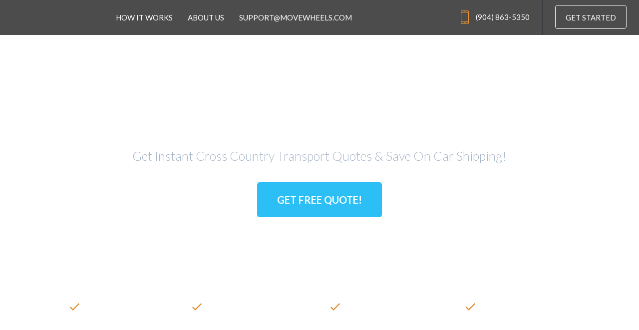

--- FILE ---
content_type: text/html; charset=UTF-8
request_url: https://movewheels.com/door-door-auto-transport/
body_size: 11902
content:
<!DOCTYPE html>

<html lang="en">

<head>

    <meta charset="utf-8">

    <meta http-equiv="X-UA-Compatible" content="IE=edge">

    <meta name="viewport" content="width=device-width, initial-scale=1">

    <title>Door-to-Door Auto Transport - Instant Car Shipping &amp; Auto Transport Quotes | Movewheels</title>

    <link rel="apple-touch-icon" sizes="57x57" href="https://movewheels.com/wp-content/themes/movewheels/images/fav/apple-icon-57x57.png">

    <link rel="apple-touch-icon" sizes="60x60" href="https://movewheels.com/wp-content/themes/movewheels/images/fav/apple-icon-60x60.png">

    <link rel="apple-touch-icon" sizes="72x72" href="https://movewheels.com/wp-content/themes/movewheels/images/fav/apple-icon-72x72.png">

    <link rel="apple-touch-icon" sizes="76x76" href="https://movewheels.com/wp-content/themes/movewheels/images/fav/apple-icon-76x76.png">

    <link rel="apple-touch-icon" sizes="114x114" href="https://movewheels.com/wp-content/themes/movewheels/images/fav/apple-icon-114x114.png">

    <link rel="apple-touch-icon" sizes="120x120" href="https://movewheels.com/wp-content/themes/movewheels/images/fav/apple-icon-120x120.png">

    <link rel="apple-touch-icon" sizes="144x144" href="https://movewheels.com/wp-content/themes/movewheels/images/fav/apple-icon-144x144.png">

    <link rel="apple-touch-icon" sizes="152x152" href="https://movewheels.com/wp-content/themes/movewheels/images/fav/apple-icon-152x152.png">

    <link rel="apple-touch-icon" sizes="180x180" href="https://movewheels.com/wp-content/themes/movewheels/images/fav/apple-icon-180x180.png">

    <link rel="icon" type="image/png" sizes="192x192" href="https://movewheels.com/wp-content/themes/movewheels/images/fav/android-icon-192x192.png">

    <link rel="icon" type="image/png" sizes="32x32" href="https://movewheels.com/wp-content/themes/movewheels/images/fav/favicon-32x32.png">

    <link rel="icon" type="image/png" sizes="96x96" href="https://movewheels.com/wp-content/themes/movewheels/images/fav/favicon-96x96.png">

    <link rel="icon" type="image/png" sizes="16x16" href="https://movewheels.com/wp-content/themes/movewheels/images/fav/favicon-16x16.png">

    <link data-minify="1" rel="stylesheet" href="https://movewheels.com/wp-content/cache/min/1/67ae4c3bb3-ae75687cad3229cdce32a3ca49f72d0c.css">

    <link data-minify="1" href="https://movewheels.com/wp-content/cache/min/1/wp-content/themes/movewheels/css/slick-theme-f957a654bf401520660533f39621d5bf.css" rel="stylesheet">

    <link data-minify="1" href="https://movewheels.com/wp-content/cache/min/1/ajax/libs/ekko-lightbox/5.1.1/ekko-lightbox.min-00b74489d7fad870cd4438b1552ba9f7.css" rel="stylesheet">

    <link data-minify="1" href="https://movewheels.com/wp-content/cache/min/1/wp-content/themes/movewheels/css/slick-f6fd18ee0eb099b1e5e8cf81fb71106a.css" rel="stylesheet">

    <link href="https://movewheels.com/wp-content/themes/movewheels/css/sticky.min.css" rel="stylesheet">

    <link data-minify="1" href="https://movewheels.com/wp-content/cache/min/1/wp-content/themes/movewheels/css/bootstrap.min-bbbba04abf001f2955d67a82c8247c9a.css" rel="stylesheet">

    <link data-minify="1" href="https://movewheels.com/wp-content/cache/min/1/wp-content/themes/movewheels/css/jquery.fancybox-c567d3c90cc18b02cf307fe612c646b0.css" rel="stylesheet">

    <link data-minify="1" href="https://movewheels.com/wp-content/cache/min/1/wp-content/themes/movewheels/css/style-d774e5cf50fd11626fc2b0308fdfae67.css" rel="stylesheet">

    <script src="https://ajax.googleapis.com/ajax/libs/jquery/1.12.4/jquery.min.js"></script>

    <!-- HTML5 shim and Respond.js for IE8 support of HTML5 elements and media queries -->

    <!-- WARNING: Respond.js doesn't work if you view the page via file:// -->

    <!--[if lt IE 9]>



      <script src="https://oss.maxcdn.com/html5shiv/3.7.3/html5shiv.min.js"></script>



      <script src="https://oss.maxcdn.com/respond/1.4.2/respond.min.js"></script>



  <![endif]-->

    
    				<script type="text/javascript">
					var bhittani_plugin_kksr_js = {"nonce":"f912840383","grs":true,"ajaxurl":"https:\/\/movewheels.com\/wp-admin\/admin-ajax.php","func":"kksr_ajax","msg":"Rate us","fuelspeed":1,"thankyou":"Thank you for your vote","error_msg":"An error occurred","tooltip":"1","tooltips":[{"tip":"","color":"#ffffff"},{"tip":"","color":"#ffffff"},{"tip":"","color":"#ffffff"},{"tip":"","color":"#ffffff"},{"tip":"","color":"#ffffff"}]};
				</script>
				
<!-- Search Engine Optimization by Rank Math - https://rankmath.com/ -->
<meta name="description" content="With today’s car carrier availability of more than 4,000 independent drivers and carrier companies able to cover all possible routes within the US,"/>
<meta name="robots" content="follow, index, max-snippet:-1, max-video-preview:-1, max-image-preview:large"/>
<link rel="canonical" href="https://movewheels.com/door-door-auto-transport/" />
<meta property="og:locale" content="en_US" />
<meta property="og:type" content="article" />
<meta property="og:title" content="Door-to-Door Auto Transport - Instant Car Shipping &amp; Auto Transport Quotes | Movewheels" />
<meta property="og:description" content="With today’s car carrier availability of more than 4,000 independent drivers and carrier companies able to cover all possible routes within the US," />
<meta property="og:url" content="https://movewheels.com/door-door-auto-transport/" />
<meta property="og:site_name" content="Instant Car Shipping &amp; Auto Transport Quotes | Movewheels" />
<meta property="og:updated_time" content="2020-11-10T20:12:47+00:00" />
<meta property="article:published_time" content="2017-05-19T20:41:06+00:00" />
<meta property="article:modified_time" content="2020-11-10T20:12:47+00:00" />
<meta name="twitter:card" content="summary_large_image" />
<meta name="twitter:title" content="Door-to-Door Auto Transport - Instant Car Shipping &amp; Auto Transport Quotes | Movewheels" />
<meta name="twitter:description" content="With today’s car carrier availability of more than 4,000 independent drivers and carrier companies able to cover all possible routes within the US," />
<meta name="twitter:label1" content="Time to read" />
<meta name="twitter:data1" content="3 minutes" />
<script type="application/ld+json" class="rank-math-schema">{"@context":"https://schema.org","@graph":[{"@type":["Person","Organization"],"@id":"https://movewheels.com/#person","name":"admin"},{"@type":"WebSite","@id":"https://movewheels.com/#website","url":"https://movewheels.com","name":"admin","publisher":{"@id":"https://movewheels.com/#person"},"inLanguage":"en-US"},{"@type":"WebPage","@id":"https://movewheels.com/door-door-auto-transport/#webpage","url":"https://movewheels.com/door-door-auto-transport/","name":"Door-to-Door Auto Transport - Instant Car Shipping &amp; Auto Transport Quotes | Movewheels","datePublished":"2017-05-19T20:41:06+00:00","dateModified":"2020-11-10T20:12:47+00:00","isPartOf":{"@id":"https://movewheels.com/#website"},"inLanguage":"en-US"},{"@type":"Person","@id":"https://movewheels.com/author/admin/","name":"admin","url":"https://movewheels.com/author/admin/","image":{"@type":"ImageObject","@id":"https://secure.gravatar.com/avatar/e53535119f892df4faf350980681ec2c?s=96&amp;d=monsterid&amp;r=g","url":"https://secure.gravatar.com/avatar/e53535119f892df4faf350980681ec2c?s=96&amp;d=monsterid&amp;r=g","caption":"admin","inLanguage":"en-US"}},{"@type":"Article","headline":"Door-to-Door Auto Transport - Instant Car Shipping &amp; Auto Transport Quotes | Movewheels","datePublished":"2017-05-19T20:41:06+00:00","dateModified":"2020-11-10T20:12:47+00:00","author":{"@id":"https://movewheels.com/author/admin/","name":"admin"},"publisher":{"@id":"https://movewheels.com/#person"},"description":"With today\u2019s car carrier availability of more than 4,000 independent drivers and carrier companies able to cover all possible routes within the US,","name":"Door-to-Door Auto Transport - Instant Car Shipping &amp; Auto Transport Quotes | Movewheels","@id":"https://movewheels.com/door-door-auto-transport/#richSnippet","isPartOf":{"@id":"https://movewheels.com/door-door-auto-transport/#webpage"},"inLanguage":"en-US","mainEntityOfPage":{"@id":"https://movewheels.com/door-door-auto-transport/#webpage"}}]}</script>
<!-- /Rank Math WordPress SEO plugin -->

<link href='https://fonts.gstatic.com' crossorigin rel='preconnect' />
<!-- This site uses the Google Analytics by MonsterInsights plugin v7.12.2 - Using Analytics tracking - https://www.monsterinsights.com/ -->
<script data-rocketlazyloadscript='[data-uri]' type="text/javascript" data-cfasync="false"></script>
<!-- / Google Analytics by MonsterInsights -->
<link data-minify="1" rel='stylesheet' id='atomic-blocks-fontawesome-css' href='https://movewheels.com/wp-content/cache/min/1/wp-content/plugins/atomic-blocks/dist/assets/fontawesome/css/all.min-48bb43b18110ce5582cb418e1319db8d.css' type='text/css' media='all' />
<link data-minify="1" rel='stylesheet' id='genesis-blocks-fontawesome-css' href='https://movewheels.com/wp-content/cache/min/1/wp-content/plugins/genesis-blocks/dist/assets/fontawesome/css/all.min-63dded8fe6e0eb54408988b1f85abf58.css' type='text/css' media='all' />
<style id='wp-emoji-styles-inline-css' type='text/css'>

	img.wp-smiley, img.emoji {
		display: inline !important;
		border: none !important;
		box-shadow: none !important;
		height: 1em !important;
		width: 1em !important;
		margin: 0 0.07em !important;
		vertical-align: -0.1em !important;
		background: none !important;
		padding: 0 !important;
	}
</style>
<link rel='stylesheet' id='wp-block-library-css' href='https://movewheels.com/wp-includes/css/dist/block-library/style.min.css?ver=6.4.7' type='text/css' media='all' />
<style id='safe-svg-svg-icon-style-inline-css' type='text/css'>
.safe-svg-cover{text-align:center}.safe-svg-cover .safe-svg-inside{display:inline-block;max-width:100%}.safe-svg-cover svg{height:100%;max-height:100%;max-width:100%;width:100%}

</style>
<link data-minify="1" rel='stylesheet' id='atomic-blocks-style-css-css' href='https://movewheels.com/wp-content/cache/min/1/wp-content/plugins/atomic-blocks/dist/blocks.style.build-62b808c3c3f80f850e9f3c195864a382.css' type='text/css' media='all' />
<link data-minify="1" rel='stylesheet' id='genesis-blocks-style-css-css' href='https://movewheels.com/wp-content/cache/min/1/wp-content/plugins/genesis-blocks/dist/blocks.style.build-0a5cf6ac137d8c03a6553d02b93776dc.css' type='text/css' media='all' />
<style id='classic-theme-styles-inline-css' type='text/css'>
/*! This file is auto-generated */
.wp-block-button__link{color:#fff;background-color:#32373c;border-radius:9999px;box-shadow:none;text-decoration:none;padding:calc(.667em + 2px) calc(1.333em + 2px);font-size:1.125em}.wp-block-file__button{background:#32373c;color:#fff;text-decoration:none}
</style>
<style id='global-styles-inline-css' type='text/css'>
body{--wp--preset--color--black: #000000;--wp--preset--color--cyan-bluish-gray: #abb8c3;--wp--preset--color--white: #ffffff;--wp--preset--color--pale-pink: #f78da7;--wp--preset--color--vivid-red: #cf2e2e;--wp--preset--color--luminous-vivid-orange: #ff6900;--wp--preset--color--luminous-vivid-amber: #fcb900;--wp--preset--color--light-green-cyan: #7bdcb5;--wp--preset--color--vivid-green-cyan: #00d084;--wp--preset--color--pale-cyan-blue: #8ed1fc;--wp--preset--color--vivid-cyan-blue: #0693e3;--wp--preset--color--vivid-purple: #9b51e0;--wp--preset--gradient--vivid-cyan-blue-to-vivid-purple: linear-gradient(135deg,rgba(6,147,227,1) 0%,rgb(155,81,224) 100%);--wp--preset--gradient--light-green-cyan-to-vivid-green-cyan: linear-gradient(135deg,rgb(122,220,180) 0%,rgb(0,208,130) 100%);--wp--preset--gradient--luminous-vivid-amber-to-luminous-vivid-orange: linear-gradient(135deg,rgba(252,185,0,1) 0%,rgba(255,105,0,1) 100%);--wp--preset--gradient--luminous-vivid-orange-to-vivid-red: linear-gradient(135deg,rgba(255,105,0,1) 0%,rgb(207,46,46) 100%);--wp--preset--gradient--very-light-gray-to-cyan-bluish-gray: linear-gradient(135deg,rgb(238,238,238) 0%,rgb(169,184,195) 100%);--wp--preset--gradient--cool-to-warm-spectrum: linear-gradient(135deg,rgb(74,234,220) 0%,rgb(151,120,209) 20%,rgb(207,42,186) 40%,rgb(238,44,130) 60%,rgb(251,105,98) 80%,rgb(254,248,76) 100%);--wp--preset--gradient--blush-light-purple: linear-gradient(135deg,rgb(255,206,236) 0%,rgb(152,150,240) 100%);--wp--preset--gradient--blush-bordeaux: linear-gradient(135deg,rgb(254,205,165) 0%,rgb(254,45,45) 50%,rgb(107,0,62) 100%);--wp--preset--gradient--luminous-dusk: linear-gradient(135deg,rgb(255,203,112) 0%,rgb(199,81,192) 50%,rgb(65,88,208) 100%);--wp--preset--gradient--pale-ocean: linear-gradient(135deg,rgb(255,245,203) 0%,rgb(182,227,212) 50%,rgb(51,167,181) 100%);--wp--preset--gradient--electric-grass: linear-gradient(135deg,rgb(202,248,128) 0%,rgb(113,206,126) 100%);--wp--preset--gradient--midnight: linear-gradient(135deg,rgb(2,3,129) 0%,rgb(40,116,252) 100%);--wp--preset--font-size--small: 13px;--wp--preset--font-size--medium: 20px;--wp--preset--font-size--large: 36px;--wp--preset--font-size--x-large: 42px;--wp--preset--spacing--20: 0.44rem;--wp--preset--spacing--30: 0.67rem;--wp--preset--spacing--40: 1rem;--wp--preset--spacing--50: 1.5rem;--wp--preset--spacing--60: 2.25rem;--wp--preset--spacing--70: 3.38rem;--wp--preset--spacing--80: 5.06rem;--wp--preset--shadow--natural: 6px 6px 9px rgba(0, 0, 0, 0.2);--wp--preset--shadow--deep: 12px 12px 50px rgba(0, 0, 0, 0.4);--wp--preset--shadow--sharp: 6px 6px 0px rgba(0, 0, 0, 0.2);--wp--preset--shadow--outlined: 6px 6px 0px -3px rgba(255, 255, 255, 1), 6px 6px rgba(0, 0, 0, 1);--wp--preset--shadow--crisp: 6px 6px 0px rgba(0, 0, 0, 1);}:where(.is-layout-flex){gap: 0.5em;}:where(.is-layout-grid){gap: 0.5em;}body .is-layout-flow > .alignleft{float: left;margin-inline-start: 0;margin-inline-end: 2em;}body .is-layout-flow > .alignright{float: right;margin-inline-start: 2em;margin-inline-end: 0;}body .is-layout-flow > .aligncenter{margin-left: auto !important;margin-right: auto !important;}body .is-layout-constrained > .alignleft{float: left;margin-inline-start: 0;margin-inline-end: 2em;}body .is-layout-constrained > .alignright{float: right;margin-inline-start: 2em;margin-inline-end: 0;}body .is-layout-constrained > .aligncenter{margin-left: auto !important;margin-right: auto !important;}body .is-layout-constrained > :where(:not(.alignleft):not(.alignright):not(.alignfull)){max-width: var(--wp--style--global--content-size);margin-left: auto !important;margin-right: auto !important;}body .is-layout-constrained > .alignwide{max-width: var(--wp--style--global--wide-size);}body .is-layout-flex{display: flex;}body .is-layout-flex{flex-wrap: wrap;align-items: center;}body .is-layout-flex > *{margin: 0;}body .is-layout-grid{display: grid;}body .is-layout-grid > *{margin: 0;}:where(.wp-block-columns.is-layout-flex){gap: 2em;}:where(.wp-block-columns.is-layout-grid){gap: 2em;}:where(.wp-block-post-template.is-layout-flex){gap: 1.25em;}:where(.wp-block-post-template.is-layout-grid){gap: 1.25em;}.has-black-color{color: var(--wp--preset--color--black) !important;}.has-cyan-bluish-gray-color{color: var(--wp--preset--color--cyan-bluish-gray) !important;}.has-white-color{color: var(--wp--preset--color--white) !important;}.has-pale-pink-color{color: var(--wp--preset--color--pale-pink) !important;}.has-vivid-red-color{color: var(--wp--preset--color--vivid-red) !important;}.has-luminous-vivid-orange-color{color: var(--wp--preset--color--luminous-vivid-orange) !important;}.has-luminous-vivid-amber-color{color: var(--wp--preset--color--luminous-vivid-amber) !important;}.has-light-green-cyan-color{color: var(--wp--preset--color--light-green-cyan) !important;}.has-vivid-green-cyan-color{color: var(--wp--preset--color--vivid-green-cyan) !important;}.has-pale-cyan-blue-color{color: var(--wp--preset--color--pale-cyan-blue) !important;}.has-vivid-cyan-blue-color{color: var(--wp--preset--color--vivid-cyan-blue) !important;}.has-vivid-purple-color{color: var(--wp--preset--color--vivid-purple) !important;}.has-black-background-color{background-color: var(--wp--preset--color--black) !important;}.has-cyan-bluish-gray-background-color{background-color: var(--wp--preset--color--cyan-bluish-gray) !important;}.has-white-background-color{background-color: var(--wp--preset--color--white) !important;}.has-pale-pink-background-color{background-color: var(--wp--preset--color--pale-pink) !important;}.has-vivid-red-background-color{background-color: var(--wp--preset--color--vivid-red) !important;}.has-luminous-vivid-orange-background-color{background-color: var(--wp--preset--color--luminous-vivid-orange) !important;}.has-luminous-vivid-amber-background-color{background-color: var(--wp--preset--color--luminous-vivid-amber) !important;}.has-light-green-cyan-background-color{background-color: var(--wp--preset--color--light-green-cyan) !important;}.has-vivid-green-cyan-background-color{background-color: var(--wp--preset--color--vivid-green-cyan) !important;}.has-pale-cyan-blue-background-color{background-color: var(--wp--preset--color--pale-cyan-blue) !important;}.has-vivid-cyan-blue-background-color{background-color: var(--wp--preset--color--vivid-cyan-blue) !important;}.has-vivid-purple-background-color{background-color: var(--wp--preset--color--vivid-purple) !important;}.has-black-border-color{border-color: var(--wp--preset--color--black) !important;}.has-cyan-bluish-gray-border-color{border-color: var(--wp--preset--color--cyan-bluish-gray) !important;}.has-white-border-color{border-color: var(--wp--preset--color--white) !important;}.has-pale-pink-border-color{border-color: var(--wp--preset--color--pale-pink) !important;}.has-vivid-red-border-color{border-color: var(--wp--preset--color--vivid-red) !important;}.has-luminous-vivid-orange-border-color{border-color: var(--wp--preset--color--luminous-vivid-orange) !important;}.has-luminous-vivid-amber-border-color{border-color: var(--wp--preset--color--luminous-vivid-amber) !important;}.has-light-green-cyan-border-color{border-color: var(--wp--preset--color--light-green-cyan) !important;}.has-vivid-green-cyan-border-color{border-color: var(--wp--preset--color--vivid-green-cyan) !important;}.has-pale-cyan-blue-border-color{border-color: var(--wp--preset--color--pale-cyan-blue) !important;}.has-vivid-cyan-blue-border-color{border-color: var(--wp--preset--color--vivid-cyan-blue) !important;}.has-vivid-purple-border-color{border-color: var(--wp--preset--color--vivid-purple) !important;}.has-vivid-cyan-blue-to-vivid-purple-gradient-background{background: var(--wp--preset--gradient--vivid-cyan-blue-to-vivid-purple) !important;}.has-light-green-cyan-to-vivid-green-cyan-gradient-background{background: var(--wp--preset--gradient--light-green-cyan-to-vivid-green-cyan) !important;}.has-luminous-vivid-amber-to-luminous-vivid-orange-gradient-background{background: var(--wp--preset--gradient--luminous-vivid-amber-to-luminous-vivid-orange) !important;}.has-luminous-vivid-orange-to-vivid-red-gradient-background{background: var(--wp--preset--gradient--luminous-vivid-orange-to-vivid-red) !important;}.has-very-light-gray-to-cyan-bluish-gray-gradient-background{background: var(--wp--preset--gradient--very-light-gray-to-cyan-bluish-gray) !important;}.has-cool-to-warm-spectrum-gradient-background{background: var(--wp--preset--gradient--cool-to-warm-spectrum) !important;}.has-blush-light-purple-gradient-background{background: var(--wp--preset--gradient--blush-light-purple) !important;}.has-blush-bordeaux-gradient-background{background: var(--wp--preset--gradient--blush-bordeaux) !important;}.has-luminous-dusk-gradient-background{background: var(--wp--preset--gradient--luminous-dusk) !important;}.has-pale-ocean-gradient-background{background: var(--wp--preset--gradient--pale-ocean) !important;}.has-electric-grass-gradient-background{background: var(--wp--preset--gradient--electric-grass) !important;}.has-midnight-gradient-background{background: var(--wp--preset--gradient--midnight) !important;}.has-small-font-size{font-size: var(--wp--preset--font-size--small) !important;}.has-medium-font-size{font-size: var(--wp--preset--font-size--medium) !important;}.has-large-font-size{font-size: var(--wp--preset--font-size--large) !important;}.has-x-large-font-size{font-size: var(--wp--preset--font-size--x-large) !important;}
.wp-block-navigation a:where(:not(.wp-element-button)){color: inherit;}
:where(.wp-block-post-template.is-layout-flex){gap: 1.25em;}:where(.wp-block-post-template.is-layout-grid){gap: 1.25em;}
:where(.wp-block-columns.is-layout-flex){gap: 2em;}:where(.wp-block-columns.is-layout-grid){gap: 2em;}
.wp-block-pullquote{font-size: 1.5em;line-height: 1.6;}
</style>
<link data-minify="1" rel='stylesheet' id='bhittani_plugin_kksr-css' href='https://movewheels.com/wp-content/cache/min/1/wp-content/plugins/kk-star-ratings/css-13124b7fffa2c5e0d6e1c5ffc008ec4f.css' type='text/css' media='all' />
<link data-minify="1" rel='stylesheet' id='wp-pagenavi-css' href='https://movewheels.com/wp-content/cache/min/1/wp-content/plugins/wp-pagenavi/pagenavi-css-6c13f2b1e097f5de58255a9c41e65797.css' type='text/css' media='all' />
<style id='rocket-lazyload-inline-css' type='text/css'>
.rll-youtube-player{position:relative;padding-bottom:56.23%;height:0;overflow:hidden;max-width:100%;}.rll-youtube-player iframe{position:absolute;top:0;left:0;width:100%;height:100%;z-index:100;background:0 0}.rll-youtube-player img{bottom:0;display:block;left:0;margin:auto;max-width:100%;width:100%;position:absolute;right:0;top:0;border:none;height:auto;cursor:pointer;-webkit-transition:.4s all;-moz-transition:.4s all;transition:.4s all}.rll-youtube-player img:hover{-webkit-filter:brightness(75%)}.rll-youtube-player .play{height:72px;width:72px;left:50%;top:50%;margin-left:-36px;margin-top:-36px;position:absolute;background:url(https://movewheels.com/wp-content/plugins/wp-rocket/assets/img/youtube.png) no-repeat;cursor:pointer}
</style>


<script type="text/javascript" src="https://movewheels.com/wp-includes/js/jquery/jquery.min.js?ver=3.7.1" id="jquery-core-js"></script>



<link rel="https://api.w.org/" href="https://movewheels.com/wp-json/" /><link rel="alternate" type="application/json" href="https://movewheels.com/wp-json/wp/v2/pages/294" /><link rel="EditURI" type="application/rsd+xml" title="RSD" href="https://movewheels.com/xmlrpc.php?rsd" />
<meta name="generator" content="WordPress 6.4.7" />
<link rel='shortlink' href='https://movewheels.com/?p=294' />
<style>.kk-star-ratings { width:120px; }.kk-star-ratings .kksr-stars a { width:24px; }.kk-star-ratings .kksr-stars, .kk-star-ratings .kksr-stars .kksr-fuel, .kk-star-ratings .kksr-stars a { height:24px; }.kk-star-ratings .kksr-star.gray { background-image: url(https://movewheels.com/wp-content/plugins/kk-star-ratings/gray.png); }.kk-star-ratings .kksr-star.yellow { background-image: url(https://movewheels.com/wp-content/plugins/kk-star-ratings/yellow.png); }.kk-star-ratings .kksr-star.orange { background-image: url(https://movewheels.com/wp-content/plugins/kk-star-ratings/orange.png); }</style><noscript><style id="rocket-lazyload-nojs-css">.rll-youtube-player, [data-lazy-src]{display:none !important;}</style></noscript>
    <!-- Google Tag Manager -->

    <script data-rocketlazyloadscript='[data-uri]' ></script>

    <!-- End Google Tag Manager -->

    <!--Start of Tawk.to Script-->

    <script data-rocketlazyloadscript='[data-uri]' type="text/javascript"></script>

    <!--End of Tawk.to Script-->

</head>




<body class="page-template page-template-page-temp-template5 page-template-page-temp-template5-php page page-id-294">

    <!-- Google Tag Manager (noscript) -->

    <noscript><iframe src="https://www.googletagmanager.com/ns.html?id=GTM-PDPFQT" height="0" width="0" style="display:none;visibility:hidden"></iframe></noscript>

    <!-- End Google Tag Manager (noscript) -->

    <header class="width">
        <a href="https://movewheels.com" class="logo">
            <img src="data:image/svg+xml,%3Csvg%20xmlns='http://www.w3.org/2000/svg'%20viewBox='0%200%200%200'%3E%3C/svg%3E" alt="" data-lazy-src="https://movewheels.com/wp-content/themes/movewheels/images/logo.png" /><noscript><img src="https://movewheels.com/wp-content/themes/movewheels/images/logo.png" alt="" /></noscript>
        </a>

        <nav>
            <button type="button" class="closeMenu"></button>

            <ul><li><a href="https://movewheels.com/how-it-works/">How it works</a></li>
<li><a href="https://movewheels.com/about-us/">About us</a></li>
</ul>
                

            
        </nav>

        <button class="navbar-toggle btnMenu" type="button"></button>

        <div class="rightMenu">

            <ul>
                                    <li><a href="tel:9048635350"><span class="phone">(904) 863-5350</span></a></li>
                    <li><a href="https://movewheels.com/external-form/public" id="getStart_up" class="getStart">Get started</a></li>

                            </ul>

        </div>

    </header>
    <style>
        header {
            background-color: rgba(0, 0, 0, 0.7);
            height: 70px;
            top: 0px;
            position: fixed;
            animation: header 0.5s linear;
        }
    </style>
<div class="topBlock width postHead cover page" style="background-image: url()">

    <div class="container">        

        <h1>Door-to-Door Auto Transport</h1>        

            <p>Get Instant Cross Country Transport Quotes & Save On Car Shipping!</p>        

                 

        <div class="width">            

            <a href="https://movewheels.com/external-form/public" id="blueBtnUpHead" class="btnBlue">                

                Get Free Quote!            

            </a>        

        </div>        

                    

                <ul class="downList"><li>Great Prices</li><li>Insured Drivers</li><li>5-Star Support</li><li>No Money Upfront</li></ul>            

    </div>

</div>

<div class="width articleListBlock">

    <div class="container">        

        <div class="leftList pageArticle width">                          

             

            <div class="width">                

                <p>With today’s car carrier availability of more than 4,000 independent drivers and carrier companies able to cover all possible routes within the US, door-to-door transportation has become the most popular and affordable way of relocating cars, motorcycles, boats and RVs.</p>
<p>Back in the day, before car shipping gained such widespread popularity among private individuals, it was more common to ship vehicles from terminal to terminal. This implies that the car owners drive their vehicles to the nearest terminal or stogare facility where the latter are loaded on special trucks and transported to another terminal.</p>
<p>Thus, the shipping process can turn out to be pretty time-consuming or even resourse-intensive because such terminals are not always located next door. As people tend to value their time more and save it for more valuable things in life, door-to-door service in <a href="https://movewheels.com/car-transport-cross-country/">car shipping </a>has become as common as daily mail or goods delivery.</p>
<h3>What is “Door to Door” shipping actually?</h3>
<p>It means that the driver will get as close to your pick up and delivery locations as it is physically and legally possible.</p>
<p>In most cases it will be a 40-50’ long and about 12-13’ high double-decker 9-car hauler which is restricted to be driven in:</p>
<ul>
<li>Residential areas</li>
<li>Gated communities</li>
<li>Mountainous areas</li>
<li>Areas with low-hanging tree branches etc.</li>
</ul>
<p>Basically, before the driver comes to pick up your vehicle, it is important to make sure that the streets at both pick-up and delivery locations are wide enough for a car hauler to maneuver.</p>
<p>In case the area is not accessible for a standard car carrier truck and the driver cannot come straight to your front door, there are two options to choose from:</p>
<p>1. You can arrange to meet with the driver at the nearest large parking lot or shopping mall area where a car carrier truck can back up and turn safely.</p>
<p>2. A small flatbed truck can be hired to tow your vehicle to the area accessible for a car hauler.</p>
<h3>What are the benefits of door-to-door car shipping?</h3>
<ul>
<li>It saves your time. In most cases, the only time you will have to participate in the actual shipping process is when the vehicle is picked up and delivered in order to meet the driver, sign the condition report and the bill of lading. The average time of loading procedure is about 20 minutes.</li>
<li>It’s all coordinated for you. The broker company you choose to go with takes over all the details connected with finding a driver, arranging the shipment and any the other logistics required. The driver calls you twice prior to pick up and twice prior to delivery to make sure that you or somebody in charge will be there at the agreed time period.</li>
<li>You get to meet the driver. Since your vehicle will be staying on the same truck during the entire transportation, it will be the same driver to take care of it all this time.</li>
<li>You can oversee the loading process. Either you or somebody you trust will be able to check the condition of the car at both pick up and delivery right next to the person responsible for the transportation and make sure the loading/off-loading goes well.</li>
<li>Inoperable vehicles can be shipped as well. Door-to-door service also enables transportation of inoperable (non-running) cars to or from repair shops, auctions, previous owners or other places.</li>
</ul>
<p>In order to find out how much door-to-door transportation would cost for your type of vehicle on your route, just submit a request on our website. You will be contacted by one of our professional shipping agents and provided with the all-inclusive price for your specific shipment.</p>
<p>It is easy!<br />
Just fill out the contact form or give us a call at 904-863-5350<br />
Once you place an order with us your vehicle will<br />
immediately get the widest visibility among all the carriers on your route!</p>
  

                
<!-- You can start editing here. -->


			<!-- If comments are closed. -->
		<p class="nocomments">Comments are closed.</p>

	
 

                <ol class="commentlist">
</ol>          

            </div>        

        </div>    

    </div>

</div>


    
            
<div class="width customQuote">    

    <div class="container">        

        <span class="title">            

            Ready to get Your custom quote?        

        </span>        

        <form action="https://movewheels.com/external-form/public/process/car" method="">

            <input name="zip" type="text" placeholder="Enter pickup zip code">            

            <div class="width">                

                <button type="submit" id="getMyQNow_formBlock" class="btnBlue">Get my quotes now</button>            

            </div>        

        </form>    

    </div>

</div>
    <footer class="width">



    <div class="container">



        <div class="left">



            <a href="" class="logo">



                <img src="data:image/svg+xml,%3Csvg%20xmlns='http://www.w3.org/2000/svg'%20viewBox='0%200%200%200'%3E%3C/svg%3E" alt="" data-lazy-src="https://movewheels.com/wp-content/themes/movewheels/images/logo-footer.png"/><noscript><img src="https://movewheels.com/wp-content/themes/movewheels/images/logo-footer.png" alt=""/></noscript>



            </a>



            <p>



                We are a young broker company but with big 10 years experience in the industry.

We are going to be #1 car shipping company in the USA within the next 5 years! 



            </p>



        </div>



        <div class="right">



            <div class="col col-1">



                <span class="titleList">



                    About us



                </span>



                <ul><li><a href="https://movewheels.com/about-us/">About US</a></li>
<li><a href="https://movewheels.com/help/">Help</a></li>
<li><a href="https://movewheels.com/how-it-works/">How it works</a></li>
<li><a href="https://movewheels.com/blog">Auto Transport Blog</a></li>
<li><a href="https://www.transportreviews.com/Company/BWT-Group-LLC-DBA-MoveWheelscom">Movewheels Reviews</a></li>
</ul>


            </div>



            <div class="col col-2">



                <span class="titleList">



                    Services



                </span>



                <ul><li><a href="https://movewheels.com/car-shipping/">Car shipping</a></li>
<li><a href="https://movewheels.com/motorcycle-shipping-transport-ultimate-guide/">Motorcycle Transport</a></li>
<li><a href="https://movewheels.com/rv-travel-trailer-shipping/">RV Transport</a></li>
<li><a href="https://movewheels.com/oversized-vehicle-shipping/">Oversized Transport</a></li>
<li><a href="https://movewheels.com/dealership-car-shipping/">Dealership Car Shipping</a></li>
</ul>


            </div>



            <div class="col col-3">



                <span class="titleList">



                    Resources



                </span>



                <ul><li><a href="https://movewheels.com/privacy-policy/">Privacy Policy</a></li>
<li><a href="https://movewheels.com/terms-and-conditions/">Terms And Conditions</a></li>
</ul>


            </div>



            <div class="col col-4">



                <span class="titleList">



                    Social



                </span>



                <ul class="soc">



                    <li><a href="https://twitter.com/movewheels" target="_blank"><i class="fa fa-twitter" aria-hidden="true"></i>Twitter</a></li>



                    <li><a href="https://www.facebook.com/movewheels" target="_blank"><i class="fa fa-facebook-official" aria-hidden="true"></i>Facebook</a></li>



                    <li><a href="https://www.linkedin.com/in/move-wheels-463272103" target="_blank"><i class="fa fa-linkedin-square" aria-hidden="true"></i>LinkedIn</a></li>



                </ul>



            </div>



        </div>



    </div>



</footer>



<div class="width downFooter">



    <div class="container">



        <a href="" class="right"><span>We’re hiring!</span></a>



        <p>411 Walnut STR NUM 4179, Green cove springs, FL, 32043, USA</p>



        <p class="left">2007 - 2026 BWT Group LLC</p>       



    </div>



</div>



<script src="https://ajax.googleapis.com/ajax/libs/jquery/1.12.4/jquery.min.js"></script>

<!--

<script src="https://maps.googleapis.com/maps/api/js?sensor=true"></script>

<script src="https://maps.googleapis.com/maps/api/js?key=AIzaSyC80aK-uF4Tw5Pa5jCucJmPTJ_5q0Wm7iY&callback=initMap"></script>

<script src="https://movewheels.com/wp-content/themes/movewheels/js/gmaps.js"></script>

-->



<script src="https://movewheels.com/wp-content/themes/movewheels/js/bootstrap.min.js" defer></script>

<script src="https://movewheels.com/wp-content/themes/movewheels/js/jquery.cookie.js" defer></script>

<script src="https://movewheels.com/wp-content/themes/movewheels/js/slick.min.js" defer></script>

<script src="https://movewheels.com/wp-content/themes/movewheels/js/sticky.min.js" defer></script>

<script src="https://movewheels.com/wp-content/themes/movewheels/js/jquery.fancybox.pack.js" defer></script>

<script src="https://movewheels.com/wp-content/themes/movewheels/js/script.js" defer></script>


	
		
	





<script>window.lazyLoadOptions={elements_selector:"img[data-lazy-src],.rocket-lazyload,iframe[data-lazy-src]",data_src:"lazy-src",data_srcset:"lazy-srcset",data_sizes:"lazy-sizes",class_loading:"lazyloading",class_loaded:"lazyloaded",threshold:300,callback_loaded:function(element){if(element.tagName==="IFRAME"&&element.dataset.rocketLazyload=="fitvidscompatible"){if(element.classList.contains("lazyloaded")){if(typeof window.jQuery!="undefined"){if(jQuery.fn.fitVids){jQuery(element).parent().fitVids()}}}}}};window.addEventListener('LazyLoad::Initialized',function(e){var lazyLoadInstance=e.detail.instance;if(window.MutationObserver){var observer=new MutationObserver(function(mutations){var image_count=0;var iframe_count=0;var rocketlazy_count=0;mutations.forEach(function(mutation){for(i=0;i<mutation.addedNodes.length;i++){if(typeof mutation.addedNodes[i].getElementsByTagName!=='function'){return}
if(typeof mutation.addedNodes[i].getElementsByClassName!=='function'){return}
images=mutation.addedNodes[i].getElementsByTagName('img');is_image=mutation.addedNodes[i].tagName=="IMG";iframes=mutation.addedNodes[i].getElementsByTagName('iframe');is_iframe=mutation.addedNodes[i].tagName=="IFRAME";rocket_lazy=mutation.addedNodes[i].getElementsByClassName('rocket-lazyload');image_count+=images.length;iframe_count+=iframes.length;rocketlazy_count+=rocket_lazy.length;if(is_image){image_count+=1}
if(is_iframe){iframe_count+=1}}});if(image_count>0||iframe_count>0||rocketlazy_count>0){lazyLoadInstance.update()}});var b=document.getElementsByTagName("body")[0];var config={childList:!0,subtree:!0};observer.observe(b,config)}},!1)</script><script data-no-minify="1" async src="https://movewheels.com/wp-content/plugins/wp-rocket/assets/js/lazyload/16.1/lazyload.min.js"></script>

<script src="https://movewheels.com/wp-content/cache/min/1/b0eaf24ff36829bf759afb722bce33eb.js" data-minify="1" defer></script></body>

</html>
<!-- This website is like a Rocket, isn't it? Performance optimized by WP Rocket. Learn more: https://wp-rocket.me - Debug: cached@1769484777 -->

--- FILE ---
content_type: application/javascript; charset=utf-8
request_url: https://movewheels.com/wp-content/themes/movewheels/js/script.js
body_size: 3045
content:

$('.recent .recent-wrapper').slick({
    dots: true,
    infinite: false,
    speed: 300,
    slidesToShow: 3,
    slidesToScroll: 1,
    autoplay: true,
    responsive: [
        {
            breakpoint: 9999,
            settings: "unslick"
        },
        {
            breakpoint: 991,
            settings: {
                slidesToShow: 2
            }
        },
        {
            breakpoint: 767,
            settings: {
                slidesToShow: 1
            }
        },
    ]
});


// car-shipping-rates-lp-2023
$('.landing-menu li a').click(function (e) {
    var anchor = $(this).attr('href');

    // Если на странице найден блок
    if (anchor.startsWith('#')) {

        if (anchor === '#') {
            e.preventDefault();
            return false;
        }

        if ($(anchor).length > 0) {
            e.preventDefault();
            $('html, body').animate({
                scrollTop: $(anchor).offset().top - 30
            }, 800);
        } else {
            $(this).attr('href', '/car-shipping-rates-lp-2023/' + anchor);
        }
    }
});


$(".wrapper .tab").click(function () {
    $(".wrapper .tab").removeClass("active").eq($(this).index()).addClass("active");
    $(".wrapper .tab_item").hide().eq($(this).index()).fadeIn()
}).eq(0).addClass("active");


// Tabs - START
function tabShow() {
    // Получаем количество елементов которые нужно показать.
    var postsPerPage = $('.tab_item').attr('data-per-page');
    // Показываем itemы табов в количестве которое получили.
    $('.tab_item .questions-details:nth-child(-n+' + postsPerPage + ')').css('display', 'block');

    // Получаем количество табов
    var tabsQuantity = $('.tabs-wrapper .tab_item').length;

    // Цикл который переберает все табы
    for (var i = 1; i < tabsQuantity; i++) {
        // Если у данного таба количество лементов больше чем "postsPerPage"
        if ($('.tabs-wrapper .tab_item:nth-child(' + i + ') .questions-details').length > postsPerPage) {
            // Добавляем кнопку "See More"
            $('.tabs-wrapper .tab_item:nth-child(' + i + ')').append('<button class="loadmore">See More</button>');
        }
    }
}
if ($('.tabs').length) {
    tabShow();
}

// Прик клике на кнопку "loadmore"
$('.loadmore').click(function () {
    // Если при клике кнопка не имела класс "less"
    if (!$(this).hasClass('less')) {
        // Добавляем кнопке класс "less"
        $(this).addClass('less')
        // Добавляем родительскому елементу класс "active"
        $(this).parent().addClass('active');
        // Меняем текст кнопки на "See Less"
        $(this).text('See Less');
    } else { // В ином случае
        // Удаляем кнопке класс "less"
        $(this).removeClass('less');
        // Удаляем родительскому елементу класс "active"
        $(this).parent().removeClass('active');
        // Меняем текст кнопки на "See More"
        $(this).text('See More');
        var anchor = $(this);
        $('html, body').stop().animate({
            scrollTop: $('.tab_content').offset().top - 100
        }, 1000);
    }
});


function fadeTabs() {
    setTimeout(function () {
        $('.tab_item').css("display", "none");
        $('.tab_item:first-child').css("display", "block");
    }, 1);
}
fadeTabs();

$(".tabs-wrapper .tab").click(function () {
    $(".tabs-wrapper .tab").removeClass("tab-active").eq($(this).index()).addClass("tab-active");
    $(".tab_item").hide().eq($(this).index()).fadeIn()
}).eq(0).addClass("tab-active");


$(".tab_item details summary").click(function () {
    if (!$(this).parent().attr('open')) {
        $(".tab_item details").removeAttr('open');
        setTimeout(function () {
            $(this).parent().attr("open", "");
        }, 100);
        var anchor = $(this);
        $('html, body').stop().animate({
            scrollTop: $(anchor).offset().top - 100
        }, 800);
    }
});
// Tabs - END


// СAR SHIPPING-START
$(".howMuch-right details summary").click(function () {
    if (!$(this).parent().attr('open')) {
        $(".howMuch-right details").removeAttr('open');
        setTimeout(function () {
            $(this).parent().attr("open", "");
        }, 100);
    }
});


// Tabs function
function mainTabs(wrapper, tab, tabItem) {
    $(wrapper).each(function () {
        let ths = $(this);
        ths.find(tabItem).not(':first').hide();
        ths.find(tab).click(function () {
            ths.find(tab).removeClass('active').eq($(this).index()).addClass('active');
            ths.find(tabItem).hide().eq($(this).index()).fadeIn()
        }).eq(0).addClass('active');
    });
}

mainTabs('.solutions-tabs-wrapper', '.solutions-tab', '.solutions-tab-item');


// specializingCategories
if ($(window).width() <= 767) {
    if ($('.specializingCategories').length) {
        specializingInsert();
        $('.specializingCategories .specializingCategories-item').click(function (event) {
            event.preventDefault();
            // Перемещаем елемент в самый низ по html DOM
            $('.specializingCategories').append($(this));
            // Обновляем данные
            specializingInsert();
            // Прокручиваемся вниз
            $('html, body').stop().animate({
                scrollTop: $('.specializing-mob_content').offset().top - 300
            }, 800);
        });
    }
}


function specializingInsert() {
    // Получаем текст последнего елемента
    var lastElemText = $('.specializingCategories .specializingCategories-item:last-child .specializingCategories-item__text').text();
    // Получаем ссылку на елемент
    var specializingUrl = $('.specializingCategories .specializingCategories-item:last-child').attr('href');

    // Получаем контейнер куда нужно вставить текст елемента
    var specializingContainer = $('.specializing-mob_content p');
    // Получаем кнопку куда нужно вставить ссылку елемента
    var specializingLink = $('.specializing-mob_content a');

    // Вставляем в контейнер текст последнего елемента
    specializingContainer.text(lastElemText);
    // Вставляем в кнопку ссылку последнего елемента
    specializingLink.attr('href', specializingUrl);
}

// СAR SHIPPING-END

// Locations click
$('.location').click(function () {
    var link = $(this).attr('data-link');
    window.location.href = link;
});

$('.contact-item').removeClass('href_a_support');
$('.howReady-links a').removeClass('href_a_support');



if (window.location.search) {

    var dateCookie;

    if ($.cookie('__get_data')) {

        dateCookie = JSON.parse($.cookie('__get_data'));

    } else {

        dateCookie = {};

    }



    var params = window

        .location

        .search

        .replace('?', '')

        .split('&')

        .reduce(

            function (p, e) {

                var a = e.split('=');

                if (dateCookie[a[0]]) {

                    delete dateCookie[a[0]];

                }

                p[decodeURIComponent(a[0])] = decodeURIComponent(a[1]);

                return p;

            },

            dateCookie

        );



    //set cookie

    $.cookie('__get_data', JSON.stringify(params), { expires: 30, domain: '.movewheels.com', path: '/' });

}



$('.view').on('click', function () {

    $(this).parent().parent().toggleClass('open');

    return false;

});



$('#open-youtube').click(function (e) {

    e.preventDefault();

    $(this).ekkoLightbox();

});




$('.offerBlock .offersList').slick({

    dots: true,

    infinite: false,

    speed: 300,

    slidesToShow: 4,

    slidesToScroll: 1,

    responsive: [

        {

            breakpoint: 1200,

            settings: {

                slidesToShow: 3

            }

        },

        {

            breakpoint: 991,

            settings: {

                slidesToShow: 2

            }

        },

        {

            breakpoint: 768,

            settings: {

                slidesToShow: 1

            }

        }

    ]

});

$('.reviewsBlock .row').slick({

    dots: true,

    infinite: false,

    speed: 300,

    slidesToShow: 3,

    slidesToScroll: 1,

    responsive: [

        {

            breakpoint: 1200,

            settings: {

                slidesToShow: 2

            }

        },

        {

            breakpoint: 768,

            settings: {

                slidesToShow: 1

            }

        }

    ]

});

$('.how-reviews').slick({
    dots: false,
    infinite: true,
    speed: 300,
    slidesToShow: 3,
    slidesToScroll: 1,
    responsive: [{
        breakpoint: 1200,
        settings: {
            slidesToShow: 2
        }
    },
    {
        breakpoint: 768,
        settings: {
            slidesToShow: 1
        }
    }
    ]
});

//menu mob

$('.btnMenu').on('click', function () {

    $('header nav').addClass('open');

});

$('.closeMenu').on('click', function () {

    $('header nav').removeClass('open');

});



//mob accardion



$('.servicesBlock .title').on('click', function () {

    $(this).next().slideToggle();

});





$(window).load(function () {

    var width = $('body').innerWidth();

    //move logo

    if (width < 1680) {

        $('header .container nav').before($('header .logo'));

        //$('header .logo').remove();

    }

    if (width > 991) {

        $('.ui.sticky')

            .sticky({

                context: '#content',

                offset: 80

            });

    }

    //scroll menu



    if ($('#simple-banner')) {
        var simpleBannerHeight = $('#simple-banner').height();
        $('header').css('top', simpleBannerHeight);
    }

    // height = $('.topBlock').height() + 250;
    $(window).scroll(function () {

        // if ($(this).scrollTop() > height) {
        if ($(this).scrollTop() > 1) {

            $('header').addClass('fixed');
            $('header').css('top', 0);

        } else {

            $('header').removeClass('fixed');
            $('header').css('top', simpleBannerHeight);
        }

    });


    if (width < 991) {

        $('header nav').append($('header .rightMenu'));

    }

    if (width < 768) {

        $('.categoryBlock .categoriesBlock > .item:nth-child(3)').after('<div class="width text-center"><button type="button" class="moreCat">VIew all</button></div>');

        $('.moreCat').on('click', function () {

            $(this).remove();

            $('.categoryBlock .categoriesBlock .item').slideDown();

        });

        $('.servicesBlock .right').after($('.servicesBlock .left .btnBlue'));



        //add number list

        $('.steps > .item:nth-child(1) > .width:last-child p').prepend('<span>1.</span>');

        $('.steps > .item:nth-child(2) > .width:last-child p').prepend('<span>2.</span>');

        $('.steps > .item:nth-child(3) > .width:last-child p').prepend('<span>3.</span>');

    }

});



$(".iframe").fancybox({

    maxWidth: 1000,

    maxHeight: 800,

    fitToView: false,

    width: '85%',

    height: '85%',

    autoSize: false,

    closeClick: false,

    openEffect: 'elastic',

    closeEffect: 'elastic'

});


////google map API

//

//var map = new GMaps({

//    div: '#mapContactUs',

//    zoom: 17,

//    lat: 29.993178,

//    lng: -81.679763,

//    scrollwheel: false

//});

//map.addMarker({

//    lat: 29.993178,

//    lng: -81.679763,

//    icon: 'http://'+window.location.host+'/wp-content/themes/movewheels/images/marker.png'

//});